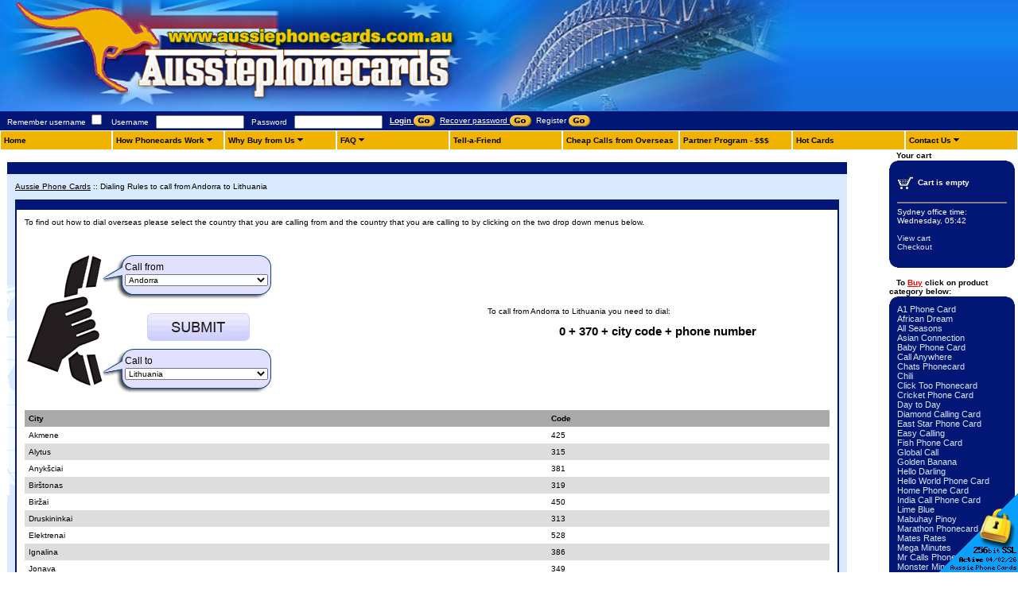

--- FILE ---
content_type: text/html; charset=UTF-8
request_url: https://www.aussiephonecards.com.au/idd-country-codes-to-call-from-Andorra-to-Lithuania.html
body_size: 8291
content:
<!DOCTYPE HTML PUBLIC "-//W3C//DTD HTML 4.01 Transitional//EN" "http://www.w3.org/TR/html4/loose.dtd"><html>
<head>
<title>Dialing Rules to call from Andorra to Lithuania - $5 phone card gets you 428 minutes!</title>

<meta name="keywords" content="Dialing Rules,Andorra,Lithuania">

<meta http-equiv="Content-Type" content="text/html; charset=iso-8859-1">
<meta http-equiv='Content-Language' content='en-au'>
<meta name="y_key" content="0a8ddd46cf56c7fe">
<meta name="msvalidate.01" content="189ECBFA65EB8C46E4631C2DBC7DA7A0">
<meta name="google-site-verification" content="61Ur59mFrKkeMCLtUmhBEgFXprD6uUJEVZ6MQ6jWhIY">
<link rel="apple-touch-icon" href="/skins/skin1_aussie/images/apple-touch-icon.png">
<meta property="og:title" content="Aussie Phone Cards" />
<meta property="og:type" content="website" />
<meta property="og:image" content="https://www.aussiephonecards.com.au/skins/skin1_aussie/images/fb-icon.png" />
<meta property="og:description" content="Get your Australian phone card and call any country for just $10! You get over 2 hours of talk time to international countries!" />
<meta name="robots" content="index,follow,archive">
<meta name="googlebot" content="index,follow,archive">

<link rel="stylesheet" href="/skins/skin1_aussie/skin1_1737034492.css">

<script src="https://www.aussiephonecards.com.au/skins/tools_1737034492.js" type="text/javascript"></script>

<script async src="https://www.googletagmanager.com/gtag/js?id=G-L3FBTD8CPB"></script>
<script>
window.dataLayer = window.dataLayer || [];
function gtag(){dataLayer.push(arguments);}
gtag('js', new Date());
gtag('config', 'AW-1065827091', { cookie_domain: 'www.aussiephonecards.com.au', cookie_flags: 'SameSite=None;Secure' });
gtag('config', 'G-L3FBTD8CPB', { cookie_domain: 'www.aussiephonecards.com.au', cookie_flags: 'SameSite=None;Secure' });



</script>

<link rel="canonical" href="https://www.aussiephonecards.com.au/idd-country-codes-to-call-from-andorra-to-lithuania.html" />
</head>

<body>

<TABLE align=center border=0 cellPadding=0 cellSpacing=0 width="100%">
  <TR>
    <TD valign=top><table width="100%" border="0" cellspacing="0" cellpadding="0">
<tr> 
<td align="left" background="/skins/skin1_aussie/images/uh_tbg.gif" bgcolor="#1379ED"  ><div style="background:url(/skins/skin1_aussie/images/header.usual.jpg); background-position:left; background-repeat:no-repeat; height:140px; width:100%">

<a href="/" title="$5 phone card gets you 428 minutes!"><img src="/skins/images/spacer.gif" height="140" width="700" border="0"></a>

</div></td>
</tr>
</table>


<table width="100%" border="0" cellspacing="0" cellpadding="0">
<tr>
<td  bgcolor="#021675">
<TABLE border=0 cellPadding=0 cellSpacing=0 width="100%">

<FORM action="https://www.aussiephonecards.com.au/include/login.php" method=post name=authform>
 <tr>
<td nowrap>
<span>
&nbsp;&nbsp;

<label for="rembme" class="VertMenuTitleT">Remember username</label>
<input type="checkbox" name="remember" id="rembme" value="Y" />
</span>
&nbsp;&nbsp;<font class=VertMenuTitleT>Username</font>
&nbsp;&nbsp;<input type=text name=username size=16 value="">
&nbsp;&nbsp;<font class=VertMenuTitleT>Password</font>
&nbsp;&nbsp;<input  autocomplete='off' type=password name=password size=16 autocomplete="off" />
<input type=hidden name=mode value=login>
<input type=hidden name=usertype value="C">
<input type=hidden name=redirect value="customer">
<td height=24 class=VertMenuTitleT nowrap>&nbsp;&nbsp;
<b><a href="javascript: document.authform.submit()"><font class=VertMenuItems>Login </font><input type=image src='/skins/skin1_aussie/images/go_menu.gif' width=27 height=14 border=0 align=absmiddle></a></b>

</td>
 <td height=24 class=VertMenuTitleT nowrap>
&nbsp;&nbsp;<a href="password-recovery"><font class=VertMenuItems>Recover password </font><img border=0 src='/skins/skin1_aussie/images/go_menu.gif' width=27 height=14 border=0 align=absmiddle></a>&nbsp;&nbsp;<a href="register.php" class=VertMenuItems><font class=VertMenuItems>Register </font><img src='/skins/skin1_aussie/images/go_menu.gif' width=27 height=14 border=0 align=absmiddle></a>
</td>
<TD width=79%>&nbsp;</td>
<TD align=right width=1% style="padding-right:6px;">



</TD>
</tr>
</form>
</table></td>
</tr>
</table>




<DIV class="navigation">
<table border=0 cellspacing=0 cellpadding=0 width="100%">
<tr>

<td id="an0" nowrap width="11%" onMouseOver="javascript:func_sm(0,1);" onMouseOut="javascript:func_sm(0,0);">

<a href="/" title="Home">Home</a>
</td>


<td id="an1" nowrap width="11%" onMouseOver="javascript:func_sm(1,1);" onMouseOut="javascript:func_sm(1,0);">

<a href="how-phonecards-work" title="How Phonecards Work">How Phonecards Work</a>
<img src="/skins/skin1_aussie/images/m_1.gif" width="7" height="9" border=0 alt="How Phonecards Work"><ul id="sm1" onMouseOver="javascript:func_sm(1,1);" onMouseOut="javascript:func_sm(1,0);">
<li nowrap width="11%"><img src="/skins/skin1_aussie/images/m_b.gif" border=0 alt="Recharge PIN">&nbsp;<a href="calling-card-recharge-instructions" title="Recharge PIN">Recharge PIN</a></li>
</ul>
</td>


<td id="an2" nowrap width="11%" onMouseOver="javascript:func_sm(2,1);" onMouseOut="javascript:func_sm(2,0);">

<a href="why_buy_phonecards_from_us" title="Why Buy from Us">Why Buy from Us</a>
<img src="/skins/skin1_aussie/images/m_1.gif" width="7" height="9" border=0 alt="Why Buy from Us"><ul id="sm2" onMouseOver="javascript:func_sm(2,1);" onMouseOut="javascript:func_sm(2,0);">
<li nowrap width="11%"><img src="/skins/skin1_aussie/images/m_b.gif" border=0 alt="How to Buy">&nbsp;<a href="how-to-buy-calling-card" title="How to Buy">How to Buy</a></li>
</ul>
</td>


<td id="an3" nowrap width="11%" onMouseOver="javascript:func_sm(3,1);" onMouseOut="javascript:func_sm(3,0);">

<a href="calling-card-faq" title="FAQ">FAQ</a>
<img src="/skins/skin1_aussie/images/m_1.gif" width="7" height="9" border=0 alt="FAQ"><ul id="sm3" onMouseOver="javascript:func_sm(3,1);" onMouseOut="javascript:func_sm(3,0);">
<li nowrap width="11%"><img src="/skins/skin1_aussie/images/m_b.gif" border=0 alt="Local Access">&nbsp;<a href="localaccess.php#top" title="Local Access">Local Access</a></li>
<li nowrap width="11%"><img src="/skins/skin1_aussie/images/m_b.gif" border=0 alt="Guides & Articles">&nbsp;<a href="/blog/" title="Guides & Articles">Guides & Articles</a></li>
<li nowrap width="11%"><img src="/skins/skin1_aussie/images/m_b.gif" border=0 alt="IDD Codes">&nbsp;<a href="dialing.php" title="IDD Codes">IDD Codes</a></li>
</ul>
</td>


<td id="an4" nowrap width="11%" onMouseOver="javascript:func_sm(4,1);" onMouseOut="javascript:func_sm(4,0);">

<a href="tell-a-friend" title="Tell-a-Friend">Tell-a-Friend</a>
</td>


<td id="an5" nowrap width="11%" onMouseOver="javascript:func_sm(5,1);" onMouseOut="javascript:func_sm(5,0);">

<a href="http://www.phonecardman.com/" title="Cheap Calls from Overseas" rel="nofollow">Cheap Calls from Overseas</a>
</td>


<td id="an6" nowrap width="11%" onMouseOver="javascript:func_sm(6,1);" onMouseOut="javascript:func_sm(6,0);">

<a href="http://www.phonecardsales.com.au" title="Partner Program - $$$" rel="nofollow">Partner Program - $$$</a>
</td>


<td id="an7" nowrap width="11%" onMouseOver="javascript:func_sm(7,1);" onMouseOut="javascript:func_sm(7,0);">

<a href="hotcard.php" title="Hot Cards">Hot Cards</a>
</td>


<td id="an8" nowrap width="11%" onMouseOver="javascript:func_sm(8,1);" onMouseOut="javascript:func_sm(8,0);">

<a href="contact-us" title="Contact Us">Contact Us</a>
<img src="/skins/skin1_aussie/images/m_1.gif" width="7" height="9" border=0 alt="Contact Us"><ul id="sm8" onMouseOver="javascript:func_sm(8,1);" onMouseOut="javascript:func_sm(8,0);">
<li nowrap width="11%"><img src="/skins/skin1_aussie/images/m_b.gif" border=0 alt="Security">&nbsp;<a href="pages.php?page=security" title="Security">Security</a></li>
</ul>
</td>

</tr>
</table>
</div>



<table border=0 width="100%" cellpadding=0 cellspacing=0 align="center">
<tr>
<td width=2>&nbsp;</td>
<td valign=top bgcolor="#FFFFFF">
	<table width="95%" border="0" cellpadding="0" cellspacing="0" background="/skins/skin1_aussie/images/bg.gif" class="content_box">
	<tr><th class="content_box_head">&nbsp;</th></tr>
	<tr><td class="content_td_box">


<a href="home.php" title="Aussie Phone Cards"><font class=NavigationPath>Aussie Phone Cards</font></a>&nbsp;::&nbsp;<font class=NavigationPath>Dialing Rules to call from Andorra to Lithuania</font><br><br>
<TABLE border=0 cellPadding=0 cellSpacing=0 width='100%'>
<TR> 
<TD class=DialogBorder valign=middle>&nbsp;&nbsp;</TD>
</TR>
<TR><TD class=DialogBorder><TABLE border=0 cellPadding=10 cellSpacing=2 width="100%" >
<TR><TD class=DialogBox valign="top">
To find out how to dial overseas please select the country that you are calling from and the country that you are calling to by clicking on the two drop down menus below.<br><br><br><br>

<script>
function checkselection() {
	cf = document.srch1.callfrom;
	ct = document.srch1.callto;
	if(cf.value=='')
	{
		alert('Please select origin country');
		cf.focus();
		return false;
	}
	if(ct.value=='')
	{
		alert('Please select destination country');
		ct.focus();
		return false;
	}
	if(ct.value==cf.value)
	{
		alert('Origin and destination country could not be the same');
		ct.focus();
		return false;
	}
	return true;
}
</script>

<table width="100%"><tr><td>

<form name="srch1" onSubmit="javascript:if(checkselection())self.location='idd-country-codes-to-call-from-'+document.srch1.callfrom.value+'-to-'+document.srch1.callto.value+'.html';return false;">
<input type="hidden" name="mode" value="lookfor">
<table border=0 cellspacing=0 cellpadding=0 style="background:white url(/skins/images/new-3.gif) no-repeat;padding-left:95px;"><tr>
<td style="background:white url(/skins/images/dialing3.gif) no-repeat;width:185px;height:55px;vertical-align:top;padding-top:8px;;padding-left:28px;">
<div style="font-size:12px;padding-bottom:2px;">Call from</div>
<select name="callfrom" style="width:180px;">
<option value="">Select country</option>
<option value="Afghanistan">Afghanistan</option>
<option value="Albania">Albania</option>
<option value="Algeria">Algeria</option>
<option value="American-Samoa">American Samoa</option>
<option value="Andorra" selected>Andorra</option>
<option value="Angola">Angola</option>
<option value="Anguilla">Anguilla</option>
<option value="Antarctica">Antarctica</option>
<option value="Antigua-and-Barbuda">Antigua and Barbuda</option>
<option value="Argentina">Argentina</option>
<option value="Armenia">Armenia</option>
<option value="Aruba">Aruba</option>
<option value="Australia">Australia</option>
<option value="Austria">Austria</option>
<option value="Azerbaijan">Azerbaijan</option>
<option value="Bahamas">Bahamas</option>
<option value="Bahrain">Bahrain</option>
<option value="Bangladesh">Bangladesh</option>
<option value="Barbados">Barbados</option>
<option value="Belarus">Belarus</option>
<option value="Belgium">Belgium</option>
<option value="Belize">Belize</option>
<option value="Benin">Benin</option>
<option value="Bermuda">Bermuda</option>
<option value="Bhutan">Bhutan</option>
<option value="Bolivia">Bolivia</option>
<option value="Bosnia-and-Herzegowina">Bosnia and Herzegowina</option>
<option value="Botswana">Botswana</option>
<option value="Bouvet-Island">Bouvet Island</option>
<option value="Brazil">Brazil</option>
<option value="British-Indian-Ocean-Territory">British Indian Ocean Territory</option>
<option value="British-Virgin-Islands">British Virgin Islands</option>
<option value="Brunei-Darussalam">Brunei Darussalam</option>
<option value="Bulgaria">Bulgaria</option>
<option value="Burkina-Faso">Burkina Faso</option>
<option value="Burundi">Burundi</option>
<option value="Cambodia">Cambodia</option>
<option value="Cameroon">Cameroon</option>
<option value="Canada">Canada</option>
<option value="Cape-Verde">Cape Verde</option>
<option value="Cayman-Islands">Cayman Islands</option>
<option value="Central-African-Republic">Central African Republic</option>
<option value="Chad">Chad</option>
<option value="Chile">Chile</option>
<option value="China">China</option>
<option value="Christmas-Island">Christmas Island</option>
<option value="Cocos-%28Keeling%29-Islands">Cocos (Keeling) Islands</option>
<option value="Colombia">Colombia</option>
<option value="Comoros">Comoros</option>
<option value="Congo">Congo</option>
<option value="Cook-Islands">Cook Islands</option>
<option value="Costa-Rica">Costa Rica</option>
<option value="Cote-Divoire">Cote Divoire</option>
<option value="Croatia">Croatia</option>
<option value="Cuba">Cuba</option>
<option value="Cyprus">Cyprus</option>
<option value="Czech-Republic">Czech Republic</option>
<option value="Denmark">Denmark</option>
<option value="Djibouti">Djibouti</option>
<option value="Dominica">Dominica</option>
<option value="Dominican-Republic">Dominican Republic</option>
<option value="East-Timor">East Timor</option>
<option value="Ecuador">Ecuador</option>
<option value="Egypt">Egypt</option>
<option value="El-Salvador">El Salvador</option>
<option value="Equatorial-Guinea">Equatorial Guinea</option>
<option value="Eritrea">Eritrea</option>
<option value="Estonia">Estonia</option>
<option value="Ethiopia">Ethiopia</option>
<option value="Falkland-Islands-%28Malvinas%29">Falkland Islands (Malvinas)</option>
<option value="Faroe-Islands">Faroe Islands</option>
<option value="Fiji">Fiji</option>
<option value="Finland">Finland</option>
<option value="France">France</option>
<option value="France%2C-Metropolitan">France, Metropolitan</option>
<option value="French-Guiana">French Guiana</option>
<option value="French-Polynesia">French Polynesia</option>
<option value="French-Southern-Territories">French Southern Territories</option>
<option value="Gabon">Gabon</option>
<option value="Gambia">Gambia</option>
<option value="Georgia">Georgia</option>
<option value="Germany">Germany</option>
<option value="Ghana">Ghana</option>
<option value="Gibraltar">Gibraltar</option>
<option value="Greece">Greece</option>
<option value="Greenland">Greenland</option>
<option value="Grenada">Grenada</option>
<option value="Guadeloupe">Guadeloupe</option>
<option value="Guam">Guam</option>
<option value="Guatemala">Guatemala</option>
<option value="Guinea">Guinea</option>
<option value="Guinea-Bissau">Guinea-Bissau</option>
<option value="Guyana">Guyana</option>
<option value="Haiti">Haiti</option>
<option value="Heard-and-McDonald-Islands">Heard and McDonald Islands</option>
<option value="Honduras">Honduras</option>
<option value="Hong-Kong">Hong Kong</option>
<option value="Hungary">Hungary</option>
<option value="Iceland">Iceland</option>
<option value="India">India</option>
<option value="Indonesia">Indonesia</option>
<option value="Iraq">Iraq</option>
<option value="Ireland">Ireland</option>
<option value="Islamic-Republic-of-Iran">Islamic Republic of Iran</option>
<option value="Israel">Israel</option>
<option value="Italy">Italy</option>
<option value="Jamaica">Jamaica</option>
<option value="Japan">Japan</option>
<option value="Jordan">Jordan</option>
<option value="Kazakhstan">Kazakhstan</option>
<option value="Kenya">Kenya</option>
<option value="Kiribati">Kiribati</option>
<option value="Korea">Korea</option>
<option value="Korea%2C-Republic-of">Korea, Republic of</option>
<option value="Kuwait">Kuwait</option>
<option value="Kyrgyzstan">Kyrgyzstan</option>
<option value="Laos">Laos</option>
<option value="Latvia">Latvia</option>
<option value="Lebanon">Lebanon</option>
<option value="Lesotho">Lesotho</option>
<option value="Liberia">Liberia</option>
<option value="Libyan-Arab-Jamahiriya">Libyan Arab Jamahiriya</option>
<option value="Liechtenstein">Liechtenstein</option>
<option value="Lithuania">Lithuania</option>
<option value="Luxembourg">Luxembourg</option>
<option value="Macau">Macau</option>
<option value="Macedonia">Macedonia</option>
<option value="Madagascar">Madagascar</option>
<option value="Malawi">Malawi</option>
<option value="Malaysia">Malaysia</option>
<option value="Maldives">Maldives</option>
<option value="Mali">Mali</option>
<option value="Malta">Malta</option>
<option value="Marshall-Islands">Marshall Islands</option>
<option value="Martinique">Martinique</option>
<option value="Mauritania">Mauritania</option>
<option value="Mauritius">Mauritius</option>
<option value="Mayotte">Mayotte</option>
<option value="Mexico">Mexico</option>
<option value="Micronesia">Micronesia</option>
<option value="Moldova%2C-Republic-of">Moldova, Republic of</option>
<option value="Monaco">Monaco</option>
<option value="Mongolia">Mongolia</option>
<option value="Montenegro">Montenegro</option>
<option value="Montserrat">Montserrat</option>
<option value="Morocco">Morocco</option>
<option value="Mozambique">Mozambique</option>
<option value="Myanmar">Myanmar</option>
<option value="Namibia">Namibia</option>
<option value="Nauru">Nauru</option>
<option value="Nepal">Nepal</option>
<option value="Netherlands">Netherlands</option>
<option value="Netherlands-Antilles">Netherlands Antilles</option>
<option value="New-Caledonia">New Caledonia</option>
<option value="New-Zealand">New Zealand</option>
<option value="Nicaragua">Nicaragua</option>
<option value="Niger">Niger</option>
<option value="Nigeria">Nigeria</option>
<option value="Niue">Niue</option>
<option value="Norfolk-Island">Norfolk Island</option>
<option value="Northern-Mariana-Islands">Northern Mariana Islands</option>
<option value="Norway">Norway</option>
<option value="Oman">Oman</option>
<option value="Pakistan">Pakistan</option>
<option value="Palau">Palau</option>
<option value="Panama">Panama</option>
<option value="Papua-New-Guinea">Papua New Guinea</option>
<option value="Paraguay">Paraguay</option>
<option value="Peru">Peru</option>
<option value="Philippines">Philippines</option>
<option value="Pitcairn">Pitcairn</option>
<option value="Poland">Poland</option>
<option value="Portugal">Portugal</option>
<option value="Puerto-Rico">Puerto Rico</option>
<option value="Qatar">Qatar</option>
<option value="Reunion">Reunion</option>
<option value="Romania">Romania</option>
<option value="Russian-Federation">Russian Federation</option>
<option value="Rwanda">Rwanda</option>
<option value="Saint-Lucia">Saint Lucia</option>
<option value="Samoa">Samoa</option>
<option value="San-Marino">San Marino</option>
<option value="Sao-Tome-and-Principe">Sao Tome and Principe</option>
<option value="Saudi-Arabia">Saudi Arabia</option>
<option value="Senegal">Senegal</option>
<option value="Serbia">Serbia</option>
<option value="Seychelles">Seychelles</option>
<option value="Sierra-Leone">Sierra Leone</option>
<option value="Singapore">Singapore</option>
<option value="Slovakia">Slovakia</option>
<option value="Slovenia">Slovenia</option>
<option value="Solomon-Islands">Solomon Islands</option>
<option value="Somalia">Somalia</option>
<option value="South-Africa">South Africa</option>
<option value="Spain">Spain</option>
<option value="Sri-Lanka">Sri Lanka</option>
<option value="St.-Helena">St. Helena</option>
<option value="St.-Kitts-And-Nevis">St. Kitts And Nevis</option>
<option value="St.-Pierre-and-Miquelon">St. Pierre and Miquelon</option>
<option value="St.-Vincent-And-The-Greadines">St. Vincent And The Greadines</option>
<option value="Sudan">Sudan</option>
<option value="Suriname">Suriname</option>
<option value="Svalbard-and-Jan-Mayen-Islands">Svalbard and Jan Mayen Islands</option>
<option value="Swaziland">Swaziland</option>
<option value="Sweden">Sweden</option>
<option value="Switzerland">Switzerland</option>
<option value="Syrian-Arab-Republic">Syrian Arab Republic</option>
<option value="Taiwan">Taiwan</option>
<option value="Tajikistan">Tajikistan</option>
<option value="Tanzania%2C-United-Republic-of">Tanzania, United Republic of</option>
<option value="Thailand">Thailand</option>
<option value="Togo">Togo</option>
<option value="Tokelau">Tokelau</option>
<option value="Tonga">Tonga</option>
<option value="Trinidad-and-Tobago">Trinidad and Tobago</option>
<option value="Tunisia">Tunisia</option>
<option value="Turkey">Turkey</option>
<option value="Turkmenistan">Turkmenistan</option>
<option value="Turks-and-Caicos-Islands">Turks and Caicos Islands</option>
<option value="Tuvalu">Tuvalu</option>
<option value="Uganda">Uganda</option>
<option value="Ukraine">Ukraine</option>
<option value="United-Arab-Emirates">United Arab Emirates</option>
<option value="United-Kingdom">United Kingdom</option>
<option value="United-States">United States</option>
<option value="United-States-Virgin-Islands">United States Virgin Islands</option>
<option value="Uruguay">Uruguay</option>
<option value="Uzbekistan">Uzbekistan</option>
<option value="Vanuatu">Vanuatu</option>
<option value="Vatican-City-State">Vatican City State</option>
<option value="Venezuela">Venezuela</option>
<option value="Vietnam">Vietnam</option>
<option value="Wallis-And-Futuna-Islands">Wallis And Futuna Islands</option>
<option value="Western-Sahara">Western Sahara</option>
<option value="Yemen">Yemen</option>
<option value="Yugoslavia">Yugoslavia</option>
<option value="Zaire">Zaire</option>
<option value="Zambia">Zambia</option>
<option value="Zimbabwe">Zimbabwe</option>
</select>
</td>
</tr><tr>
<td style="width:212px;height:55px;text-align:center;vertical-align:middle;"><input type="image" src="/skins/images/dialing3but.gif"></td>
</tr><tr>
<td style="background:white url(/skins/images/dialing3.gif) no-repeat;width:212px;height:55px;vertical-align:top;padding-top:8px;padding-left:28px;">
<div style="font-size:12px;padding-bottom:2px;">Call to</div>
<select name="callto" style="width:180px;">
<option value="">Select country</option>
<option value="Afghanistan">Afghanistan</option>
<option value="Albania">Albania</option>
<option value="Algeria">Algeria</option>
<option value="American-Samoa">American Samoa</option>
<option value="Andorra">Andorra</option>
<option value="Angola">Angola</option>
<option value="Anguilla">Anguilla</option>
<option value="Antarctica">Antarctica</option>
<option value="Antigua-and-Barbuda">Antigua and Barbuda</option>
<option value="Argentina">Argentina</option>
<option value="Armenia">Armenia</option>
<option value="Aruba">Aruba</option>
<option value="Australia">Australia</option>
<option value="Austria">Austria</option>
<option value="Azerbaijan">Azerbaijan</option>
<option value="Bahamas">Bahamas</option>
<option value="Bahrain">Bahrain</option>
<option value="Bangladesh">Bangladesh</option>
<option value="Barbados">Barbados</option>
<option value="Belarus">Belarus</option>
<option value="Belgium">Belgium</option>
<option value="Belize">Belize</option>
<option value="Benin">Benin</option>
<option value="Bermuda">Bermuda</option>
<option value="Bhutan">Bhutan</option>
<option value="Bolivia">Bolivia</option>
<option value="Bosnia-and-Herzegowina">Bosnia and Herzegowina</option>
<option value="Botswana">Botswana</option>
<option value="Bouvet-Island">Bouvet Island</option>
<option value="Brazil">Brazil</option>
<option value="British-Indian-Ocean-Territory">British Indian Ocean Territory</option>
<option value="British-Virgin-Islands">British Virgin Islands</option>
<option value="Brunei-Darussalam">Brunei Darussalam</option>
<option value="Bulgaria">Bulgaria</option>
<option value="Burkina-Faso">Burkina Faso</option>
<option value="Burundi">Burundi</option>
<option value="Cambodia">Cambodia</option>
<option value="Cameroon">Cameroon</option>
<option value="Canada">Canada</option>
<option value="Cape-Verde">Cape Verde</option>
<option value="Cayman-Islands">Cayman Islands</option>
<option value="Central-African-Republic">Central African Republic</option>
<option value="Chad">Chad</option>
<option value="Chile">Chile</option>
<option value="China">China</option>
<option value="Christmas-Island">Christmas Island</option>
<option value="Cocos-%28Keeling%29-Islands">Cocos (Keeling) Islands</option>
<option value="Colombia">Colombia</option>
<option value="Comoros">Comoros</option>
<option value="Congo">Congo</option>
<option value="Cook-Islands">Cook Islands</option>
<option value="Costa-Rica">Costa Rica</option>
<option value="Cote-Divoire">Cote Divoire</option>
<option value="Croatia">Croatia</option>
<option value="Cuba">Cuba</option>
<option value="Cyprus">Cyprus</option>
<option value="Czech-Republic">Czech Republic</option>
<option value="Denmark">Denmark</option>
<option value="Djibouti">Djibouti</option>
<option value="Dominica">Dominica</option>
<option value="Dominican-Republic">Dominican Republic</option>
<option value="East-Timor">East Timor</option>
<option value="Ecuador">Ecuador</option>
<option value="Egypt">Egypt</option>
<option value="El-Salvador">El Salvador</option>
<option value="Equatorial-Guinea">Equatorial Guinea</option>
<option value="Eritrea">Eritrea</option>
<option value="Estonia">Estonia</option>
<option value="Ethiopia">Ethiopia</option>
<option value="Falkland-Islands-%28Malvinas%29">Falkland Islands (Malvinas)</option>
<option value="Faroe-Islands">Faroe Islands</option>
<option value="Fiji">Fiji</option>
<option value="Finland">Finland</option>
<option value="France">France</option>
<option value="France%2C-Metropolitan">France, Metropolitan</option>
<option value="French-Guiana">French Guiana</option>
<option value="French-Polynesia">French Polynesia</option>
<option value="French-Southern-Territories">French Southern Territories</option>
<option value="Gabon">Gabon</option>
<option value="Gambia">Gambia</option>
<option value="Georgia">Georgia</option>
<option value="Germany">Germany</option>
<option value="Ghana">Ghana</option>
<option value="Gibraltar">Gibraltar</option>
<option value="Greece">Greece</option>
<option value="Greenland">Greenland</option>
<option value="Grenada">Grenada</option>
<option value="Guadeloupe">Guadeloupe</option>
<option value="Guam">Guam</option>
<option value="Guatemala">Guatemala</option>
<option value="Guinea">Guinea</option>
<option value="Guinea-Bissau">Guinea-Bissau</option>
<option value="Guyana">Guyana</option>
<option value="Haiti">Haiti</option>
<option value="Heard-and-McDonald-Islands">Heard and McDonald Islands</option>
<option value="Honduras">Honduras</option>
<option value="Hong-Kong">Hong Kong</option>
<option value="Hungary">Hungary</option>
<option value="Iceland">Iceland</option>
<option value="India">India</option>
<option value="Indonesia">Indonesia</option>
<option value="Iraq">Iraq</option>
<option value="Ireland">Ireland</option>
<option value="Islamic-Republic-of-Iran">Islamic Republic of Iran</option>
<option value="Israel">Israel</option>
<option value="Italy">Italy</option>
<option value="Jamaica">Jamaica</option>
<option value="Japan">Japan</option>
<option value="Jordan">Jordan</option>
<option value="Kazakhstan">Kazakhstan</option>
<option value="Kenya">Kenya</option>
<option value="Kiribati">Kiribati</option>
<option value="Korea">Korea</option>
<option value="Korea%2C-Republic-of">Korea, Republic of</option>
<option value="Kuwait">Kuwait</option>
<option value="Kyrgyzstan">Kyrgyzstan</option>
<option value="Laos">Laos</option>
<option value="Latvia">Latvia</option>
<option value="Lebanon">Lebanon</option>
<option value="Lesotho">Lesotho</option>
<option value="Liberia">Liberia</option>
<option value="Libyan-Arab-Jamahiriya">Libyan Arab Jamahiriya</option>
<option value="Liechtenstein">Liechtenstein</option>
<option value="Lithuania" selected>Lithuania</option>
<option value="Luxembourg">Luxembourg</option>
<option value="Macau">Macau</option>
<option value="Macedonia">Macedonia</option>
<option value="Madagascar">Madagascar</option>
<option value="Malawi">Malawi</option>
<option value="Malaysia">Malaysia</option>
<option value="Maldives">Maldives</option>
<option value="Mali">Mali</option>
<option value="Malta">Malta</option>
<option value="Marshall-Islands">Marshall Islands</option>
<option value="Martinique">Martinique</option>
<option value="Mauritania">Mauritania</option>
<option value="Mauritius">Mauritius</option>
<option value="Mayotte">Mayotte</option>
<option value="Mexico">Mexico</option>
<option value="Micronesia">Micronesia</option>
<option value="Moldova%2C-Republic-of">Moldova, Republic of</option>
<option value="Monaco">Monaco</option>
<option value="Mongolia">Mongolia</option>
<option value="Montenegro">Montenegro</option>
<option value="Montserrat">Montserrat</option>
<option value="Morocco">Morocco</option>
<option value="Mozambique">Mozambique</option>
<option value="Myanmar">Myanmar</option>
<option value="Namibia">Namibia</option>
<option value="Nauru">Nauru</option>
<option value="Nepal">Nepal</option>
<option value="Netherlands">Netherlands</option>
<option value="Netherlands-Antilles">Netherlands Antilles</option>
<option value="New-Caledonia">New Caledonia</option>
<option value="New-Zealand">New Zealand</option>
<option value="Nicaragua">Nicaragua</option>
<option value="Niger">Niger</option>
<option value="Nigeria">Nigeria</option>
<option value="Niue">Niue</option>
<option value="Norfolk-Island">Norfolk Island</option>
<option value="Northern-Mariana-Islands">Northern Mariana Islands</option>
<option value="Norway">Norway</option>
<option value="Oman">Oman</option>
<option value="Pakistan">Pakistan</option>
<option value="Palau">Palau</option>
<option value="Panama">Panama</option>
<option value="Papua-New-Guinea">Papua New Guinea</option>
<option value="Paraguay">Paraguay</option>
<option value="Peru">Peru</option>
<option value="Philippines">Philippines</option>
<option value="Pitcairn">Pitcairn</option>
<option value="Poland">Poland</option>
<option value="Portugal">Portugal</option>
<option value="Puerto-Rico">Puerto Rico</option>
<option value="Qatar">Qatar</option>
<option value="Reunion">Reunion</option>
<option value="Romania">Romania</option>
<option value="Russian-Federation">Russian Federation</option>
<option value="Rwanda">Rwanda</option>
<option value="Saint-Lucia">Saint Lucia</option>
<option value="Samoa">Samoa</option>
<option value="San-Marino">San Marino</option>
<option value="Sao-Tome-and-Principe">Sao Tome and Principe</option>
<option value="Saudi-Arabia">Saudi Arabia</option>
<option value="Senegal">Senegal</option>
<option value="Serbia">Serbia</option>
<option value="Seychelles">Seychelles</option>
<option value="Sierra-Leone">Sierra Leone</option>
<option value="Singapore">Singapore</option>
<option value="Slovakia">Slovakia</option>
<option value="Slovenia">Slovenia</option>
<option value="Solomon-Islands">Solomon Islands</option>
<option value="Somalia">Somalia</option>
<option value="South-Africa">South Africa</option>
<option value="Spain">Spain</option>
<option value="Sri-Lanka">Sri Lanka</option>
<option value="St.-Helena">St. Helena</option>
<option value="St.-Kitts-And-Nevis">St. Kitts And Nevis</option>
<option value="St.-Pierre-and-Miquelon">St. Pierre and Miquelon</option>
<option value="St.-Vincent-And-The-Greadines">St. Vincent And The Greadines</option>
<option value="Sudan">Sudan</option>
<option value="Suriname">Suriname</option>
<option value="Svalbard-and-Jan-Mayen-Islands">Svalbard and Jan Mayen Islands</option>
<option value="Swaziland">Swaziland</option>
<option value="Sweden">Sweden</option>
<option value="Switzerland">Switzerland</option>
<option value="Syrian-Arab-Republic">Syrian Arab Republic</option>
<option value="Taiwan">Taiwan</option>
<option value="Tajikistan">Tajikistan</option>
<option value="Tanzania%2C-United-Republic-of">Tanzania, United Republic of</option>
<option value="Thailand">Thailand</option>
<option value="Togo">Togo</option>
<option value="Tokelau">Tokelau</option>
<option value="Tonga">Tonga</option>
<option value="Trinidad-and-Tobago">Trinidad and Tobago</option>
<option value="Tunisia">Tunisia</option>
<option value="Turkey">Turkey</option>
<option value="Turkmenistan">Turkmenistan</option>
<option value="Turks-and-Caicos-Islands">Turks and Caicos Islands</option>
<option value="Tuvalu">Tuvalu</option>
<option value="Uganda">Uganda</option>
<option value="Ukraine">Ukraine</option>
<option value="United-Arab-Emirates">United Arab Emirates</option>
<option value="United-Kingdom">United Kingdom</option>
<option value="United-States">United States</option>
<option value="United-States-Virgin-Islands">United States Virgin Islands</option>
<option value="Uruguay">Uruguay</option>
<option value="Uzbekistan">Uzbekistan</option>
<option value="Vanuatu">Vanuatu</option>
<option value="Vatican-City-State">Vatican City State</option>
<option value="Venezuela">Venezuela</option>
<option value="Vietnam">Vietnam</option>
<option value="Wallis-And-Futuna-Islands">Wallis And Futuna Islands</option>
<option value="Western-Sahara">Western Sahara</option>
<option value="Yemen">Yemen</option>
<option value="Yugoslavia">Yugoslavia</option>
<option value="Zaire">Zaire</option>
<option value="Zambia">Zambia</option>
<option value="Zimbabwe">Zimbabwe</option>
</select>
</td>
</tr></table></form>

</td>
<td>

To call from Andorra to Lithuania you need to dial:<br><br>

<center>
<font style="font-size:15px;font-weight:bold;">0 + 370 + city code + phone number</font><br><br>
</center>

</td>
</tr></table>

<br>
<table width="100%" border=0 cellspacing=0 cellpadding=5>
<tr bgcolor=#AAAAAA>
	<th align="left">City</th>
	<th align="left">Code</th>
</tr>
<tr>
	<td>Akmene</td>
	<td>425</td>
</tr>
<tr bgcolor=#DDDDDD>
	<td>Alytus</td>
	<td>315</td>
</tr>
<tr>
	<td>Anykšciai</td>
	<td>381</td>
</tr>
<tr bgcolor=#DDDDDD>
	<td>Birštonas</td>
	<td>319</td>
</tr>
<tr>
	<td>Biržai</td>
	<td>450</td>
</tr>
<tr bgcolor=#DDDDDD>
	<td>Druskininkai</td>
	<td>313</td>
</tr>
<tr>
	<td>Elektrenai</td>
	<td>528</td>
</tr>
<tr bgcolor=#DDDDDD>
	<td>Ignalina</td>
	<td>386</td>
</tr>
<tr>
	<td>Jonava</td>
	<td>349</td>
</tr>
<tr bgcolor=#DDDDDD>
	<td>Joniškis</td>
	<td>426</td>
</tr>
<tr>
	<td>Jurbarkas</td>
	<td>447</td>
</tr>
<tr bgcolor=#DDDDDD>
	<td>Kaišiadorys</td>
	<td>346</td>
</tr>
<tr>
	<td>Kaunas</td>
	<td>37</td>
</tr>
<tr bgcolor=#DDDDDD>
	<td>Kedainiai</td>
	<td>57</td>
</tr>
<tr>
	<td>Kelme</td>
	<td>427</td>
</tr>
<tr bgcolor=#DDDDDD>
	<td>Kretinga</td>
	<td>445</td>
</tr>
<tr>
	<td>Kupiškis</td>
	<td>459</td>
</tr>
<tr bgcolor=#DDDDDD>
	<td>Lazdijai</td>
	<td>318</td>
</tr>
<tr>
	<td>Marijampole</td>
	<td>343</td>
</tr>
<tr bgcolor=#DDDDDD>
	<td>Mažeikiai</td>
	<td>443</td>
</tr>
<tr>
	<td>Moletai</td>
	<td>383</td>
</tr>
<tr bgcolor=#DDDDDD>
	<td>Neringa</td>
	<td>469</td>
</tr>
<tr>
	<td>Pakruojis</td>
	<td>421</td>
</tr>
<tr bgcolor=#DDDDDD>
	<td>Palanga</td>
	<td>460</td>
</tr>
<tr>
	<td>Panevežys</td>
	<td>45</td>
</tr>
<tr bgcolor=#DDDDDD>
	<td>Pasvalys</td>
	<td>451</td>
</tr>
<tr>
	<td>Plunge</td>
	<td>448</td>
</tr>
<tr bgcolor=#DDDDDD>
	<td>Prienai</td>
	<td>319</td>
</tr>
<tr>
	<td>Radviliškis</td>
	<td>422</td>
</tr>
<tr bgcolor=#DDDDDD>
	<td>Raseiniai</td>
	<td>428</td>
</tr>
<tr>
	<td>Rokiškis</td>
	<td>458</td>
</tr>
<tr bgcolor=#DDDDDD>
	<td>Taurage</td>
	<td>446</td>
</tr>
<tr>
	<td>Telšiai</td>
	<td>444</td>
</tr>
<tr bgcolor=#DDDDDD>
	<td>Trakai</td>
	<td>528</td>
</tr>
<tr>
	<td>Ukmerge</td>
	<td>340</td>
</tr>
<tr bgcolor=#DDDDDD>
	<td>Utena</td>
	<td>389</td>
</tr>
<tr>
	<td>Varena</td>
	<td>310</td>
</tr>
<tr bgcolor=#DDDDDD>
	<td>Vilkaviškis</td>
	<td>342</td>
</tr>
<tr>
	<td>Vilnius</td>
	<td>521</td>
</tr>
<tr bgcolor=#DDDDDD>
	<td>Visaginas</td>
	<td>386</td>
</tr>
<tr>
	<td>Zarasai</td>
	<td>385</td>
</tr>
<tr bgcolor=#DDDDDD>
	<td>Šakiai</td>
	<td>345</td>
</tr>
<tr>
	<td>Šalcininkai</td>
	<td>380</td>
</tr>
<tr bgcolor=#DDDDDD>
	<td>Šilale</td>
	<td>449</td>
</tr>
<tr>
	<td>Šilute</td>
	<td>441</td>
</tr>
<tr bgcolor=#DDDDDD>
	<td>Širvintos</td>
	<td>382</td>
</tr>
<tr>
	<td>Švencionys</td>
	<td>387</td>
</tr>
</table>



</TD></TR>
</TABLE></TD></TR>
</TABLE>

</td></tr>
	</table>
</td>
<td width=2><img src="/skins/images/spacer.gif" width="2" height="100%" border=""></td>
<td width=160 valign=top>

<TABLE border=0 cellPadding=0 cellSpacing=1 width="100%">
<TR>
<TD class=VertMenuTitle>&nbsp;&nbsp;
<font class=VertMenuBoxNewsTitle>Your cart</font></TD>
</TR>
<TR>
<TD class=VertMenuBox>

<TABLE  width="100%" border="0" cellspacing="0" cellpadding="0">
<tr> 
<td width="10" valign="top" height="10"><img src="/skins/skin1_aussie/images/cornera.gif" width="10" height="10"></td>
<td width="95%"> 
<div align="right"><img src="/skins/skin1_aussie/images/blank.gif" width="11" height="10"></div>
</td>
<td width="10" valign="top" height="10"><img src="/skins/skin1_aussie/images/cornerb.gif" width="10" height="10"></td>
</tr>
<tr> 
<td width="10">&nbsp;</td>
<td valign="top"> 
<TABLE border=0 cellpadding=1 cellspacing=0>
<TR>
<TD rowspan=2 width=23>
<IMG border=0 src="/skins/skin1_aussie/images/cart_empty.gif" width=19 height=16 alt="Cart is empty"></TD>
<TD class=VertMenuItems>&nbsp;&nbsp;<CENTER><b>Cart is empty</b></CENTER></TD>
</TR>
<TR>
<TD class=VertMenuItems>&nbsp;&nbsp;</TD>
</TR>
</TABLE>
<HR SIZE=1 NOSHADE class=VertMenuHr>
Sydney office time: <span id="show_time"></span><br><br>

<a href="cart.php" title="View cart" class=VertMenuItems>View cart</a><br>
<a href="cart.php?mode=checkout" title="Checkout" class=VertMenuItems>Checkout</a><br>


<br>

</td>
<td width="10">&nbsp;</td>
</tr>
<tr>
<td width="10" height="10" valign="bottom"><img src="/skins/skin1_aussie/images/cornerd.gif" width="10" height="10"></td>
<td height="10">
<div align="right"><img src="/skins/skin1_aussie/images/blank.gif" width="10" height="10"></div>
</td>
<td width="10" height="10" valign="bottom"><img src="/skins/skin1_aussie/images/cornerc.gif" width="10" height="10"></td>
</tr>
</table>

</TD></TR>
</TABLE><br>
<TABLE border=0 cellPadding=0 cellSpacing=1 width="100%">
<TR>
<TD class=VertMenuTitle>&nbsp;&nbsp;
<font class=VertMenuBoxNewsTitle>To <a href="how-to-buy-calling-card" style="color:red;">Buy</a> click on product category below:</font></TD>
</TR>
<TR>
<TD class=VertMenuBox>

<TABLE  width="100%" border="0" cellspacing="0" cellpadding="0">
<tr> 
<td width="10" valign="top" height="10"><img src="/skins/skin1_aussie/images/cornera.gif" width="10" height="10"></td>
<td width="95%"> 
<div align="right"><img src="/skins/skin1_aussie/images/blank.gif" width="11" height="10"></div>
</td>
<td width="10" valign="top" height="10"><img src="/skins/skin1_aussie/images/cornerb.gif" width="10" height="10"></td>
</tr>
<tr> 
<td width="10">&nbsp;</td>
<td valign="top"> 
<font class=CategoriesList><a href="https://www.aussiephonecards.com.au/A1-Phone-Card.html" title="A1 Phone Card" class=VertMenuItems>A1 Phone Card</a></font><br>
<font class=CategoriesList><a href="https://www.aussiephonecards.com.au/African-Dream.html" title="African Dream" class=VertMenuItems>African Dream</a></font><br>
<font class=CategoriesList><a href="https://www.aussiephonecards.com.au/All-Seasons.html" title="All Seasons" class=VertMenuItems>All Seasons</a></font><br>
<font class=CategoriesList><a href="https://www.aussiephonecards.com.au/Asian-Connection.html" title="Asian Connection" class=VertMenuItems>Asian Connection</a></font><br>
<font class=CategoriesList><a href="https://www.aussiephonecards.com.au/Baby-Phone-Card.html" title="Baby Phone Card" class=VertMenuItems>Baby Phone Card</a></font><br>
<font class=CategoriesList><a href="https://www.aussiephonecards.com.au/Call-Anywhere.html" title="Call Anywhere" class=VertMenuItems>Call Anywhere</a></font><br>
<font class=CategoriesList><a href="https://www.aussiephonecards.com.au/Chats-Phonecard.html" title="Chats Phonecard" class=VertMenuItems>Chats Phonecard</a></font><br>
<font class=CategoriesList><a href="https://www.aussiephonecards.com.au/Chili.html" title="Chili" class=VertMenuItems>Chili</a></font><br>
<font class=CategoriesList><a href="https://www.aussiephonecards.com.au/Click-Too-Phonecard.html" title="Click Too Phonecard" class=VertMenuItems>Click Too Phonecard</a></font><br>
<font class=CategoriesList><a href="https://www.aussiephonecards.com.au/Cricket-Phone-Card.html" title="Cricket Phone Card" class=VertMenuItems>Cricket Phone Card</a></font><br>
<font class=CategoriesList><a href="https://www.aussiephonecards.com.au/Day-to-Day.html" title="Day to Day" class=VertMenuItems>Day to Day</a></font><br>
<font class=CategoriesList><a href="https://www.aussiephonecards.com.au/Diamond-Calling-Card.html" title="Diamond Calling Card" class=VertMenuItems>Diamond Calling Card</a></font><br>
<font class=CategoriesList><a href="https://www.aussiephonecards.com.au/East-Star-Phone-Card.html" title="East Star Phone Card" class=VertMenuItems>East Star Phone Card</a></font><br>
<font class=CategoriesList><a href="https://www.aussiephonecards.com.au/Easy-Calling.html" title="Easy Calling" class=VertMenuItems>Easy Calling</a></font><br>
<font class=CategoriesList><a href="https://www.aussiephonecards.com.au/Fish-Phone-Card.html" title="Fish Phone Card" class=VertMenuItems>Fish Phone Card</a></font><br>
<font class=CategoriesList><a href="https://www.aussiephonecards.com.au/Global-Call.html" title="Global Call" class=VertMenuItems>Global Call</a></font><br>
<font class=CategoriesList><a href="https://www.aussiephonecards.com.au/Golden-Banana.html" title="Golden Banana" class=VertMenuItems>Golden Banana</a></font><br>
<font class=CategoriesList><a href="https://www.aussiephonecards.com.au/Hello-Darling.html" title="Hello Darling" class=VertMenuItems>Hello Darling</a></font><br>
<font class=CategoriesList><a href="https://www.aussiephonecards.com.au/Hello-World-Phone-Card.html" title="Hello World Phone Card" class=VertMenuItems>Hello World Phone Card</a></font><br>
<font class=CategoriesList><a href="https://www.aussiephonecards.com.au/Home-Phone-Card.html" title="Home Phone Card" class=VertMenuItems>Home Phone Card</a></font><br>
<font class=CategoriesList><a href="https://www.aussiephonecards.com.au/India-Call-Phone-Card.html" title="India Call Phone Card" class=VertMenuItems>India Call Phone Card</a></font><br>
<font class=CategoriesList><a href="https://www.aussiephonecards.com.au/Lime-Blue.html" title="Lime Blue" class=VertMenuItems>Lime Blue</a></font><br>
<font class=CategoriesList><a href="https://www.aussiephonecards.com.au/Mabuhay-Pinoy.html" title="Mabuhay Pinoy" class=VertMenuItems>Mabuhay Pinoy</a></font><br>
<font class=CategoriesList><a href="https://www.aussiephonecards.com.au/Marathon-Phonecard.html" title="Marathon Phonecard" class=VertMenuItems>Marathon Phonecard</a></font><br>
<font class=CategoriesList><a href="https://www.aussiephonecards.com.au/Mates-Rates.html" title="Mates Rates" class=VertMenuItems>Mates Rates</a></font><br>
<font class=CategoriesList><a href="https://www.aussiephonecards.com.au/Mega-Minutes.html" title="Mega Minutes" class=VertMenuItems>Mega Minutes</a></font><br>
<font class=CategoriesList><a href="https://www.aussiephonecards.com.au/Mr-Calls-Phone-Card.html" title="Mr Calls Phone Card" class=VertMenuItems>Mr Calls Phone Card</a></font><br>
<font class=CategoriesList><a href="https://www.aussiephonecards.com.au/Monster-Minutes.html" title="Monster Minutes" class=VertMenuItems>Monster Minutes</a></font><br>
<font class=CategoriesList><a href="https://www.aussiephonecards.com.au/Omega-Phone-Card.html" title="Omega Phone Card" class=VertMenuItems>Omega Phone Card</a></font><br>
<font class=CategoriesList><a href="https://www.aussiephonecards.com.au/Platinum-Phonecard.html" title="Platinum Phonecard" class=VertMenuItems>Platinum Phonecard</a></font><br>
<font class=CategoriesList><a href="https://www.aussiephonecards.com.au/Ring-Me-Calling-Card.html" title="Ring Me Calling Card" class=VertMenuItems>Ring Me Calling Card</a></font><br>
<font class=CategoriesList><a href="https://www.aussiephonecards.com.au/Sanuk-Phone-Card.html" title="Sanuk Phone Card" class=VertMenuItems>Sanuk Phone Card</a></font><br>
<font class=CategoriesList><a href="https://www.aussiephonecards.com.au/Smile.html" title="Smile" class=VertMenuItems>Smile</a></font><br>
<font class=CategoriesList><a href="https://www.aussiephonecards.com.au/Super-Deal.html" title="Super Deal" class=VertMenuItems>Super Deal</a></font><br>
<font class=CategoriesList><a href="https://www.aussiephonecards.com.au/White-Phone-Card.html" title="White Phone Card" class=VertMenuItems>White Phone Card</a></font><br>
<font class=CategoriesList><a href="https://www.aussiephonecards.com.au/World-Call-Phonecard.html" title="World Call Phonecard" class=VertMenuItems>World Call Phonecard</a></font><br>
<br>

</td>
<td width="10">&nbsp;</td>
</tr>
<tr>
<td width="10" height="10" valign="bottom"><img src="/skins/skin1_aussie/images/cornerd.gif" width="10" height="10"></td>
<td height="10">
<div align="right"><img src="/skins/skin1_aussie/images/blank.gif" width="10" height="10"></div>
</td>
<td width="10" height="10" valign="bottom"><img src="/skins/skin1_aussie/images/cornerc.gif" width="10" height="10"></td>
</tr>
</table>

</TD></TR>
</TABLE><br>
 
<TABLE border=0 cellPadding=0 cellSpacing=1 width="100%">
<TR>
<TD class=VertMenuTitle>&nbsp;&nbsp;
<a href="help.php" title="Help"><font class=VertMenuTitle>Help</font></a>
</TR>
<TR>
<TD class=VertMenuBox>

<TABLE  width="100%" border="0" cellspacing="0" cellpadding="0">
<tr> 
<td width="10" valign="top" height="10"><img src="/skins/skin1_aussie/images/cornera.gif" width="10" height="10"></td>
<td width="95%"> 
<div align="right"><img src="/skins/skin1_aussie/images/blank.gif" width="11" height="10"></div>
</td>
<td width="10" valign="top" height="10"><img src="/skins/skin1_aussie/images/cornerb.gif" width="10" height="10"></td>
</tr>
<tr> 
<td width="10">&nbsp;</td>
<td valign="top"> 
<a href="password-recovery" class=VertMenuItems title="Recover password">Recover password</a><br>
<a href="contact-us" class=VertMenuItems title="Contact us">Contact us</a><br>
<a href="privacy-statement" class=VertMenuItems title="Privacy statement">Privacy statement</a><br>
<a href="terms-and-conditions" class=VertMenuItems title="Disclaimer and Terms & Conditions">Disclaimer and Terms & Conditions</a><br>

</td>
<td width="10">&nbsp;</td>
</tr>
<tr>
<td width="10" height="10" valign="bottom"><img src="/skins/skin1_aussie/images/cornerd.gif" width="10" height="10"></td>
<td height="10">
<div align="right"><img src="/skins/skin1_aussie/images/blank.gif" width="10" height="10"></div>
</td>
<td width="10" height="10" valign="bottom"><img src="/skins/skin1_aussie/images/cornerc.gif" width="10" height="10"></td>
</tr>
</table>

</TD></TR>
</TABLE><br><br>
<center>
<img src="/skins/skin1_aussie/images/int_seal.gif" alt="Australia's number 1 calling card site">
</center>

</td>
<td width=2>&nbsp;</td>
</tr>
</table>
</TD>
</TR>
<SCRIPT>
if (navigator.appName.indexOf('Microsoft')>=0)
document.write("<TR><TD height='100%'><img src='/skins/images/spacer.gif' width=1 height=1></TD></TR>" );
else
document.write("<TR><TD><img src=/skins/images/spacer.gif width=1 height=1></TD></TR>" );
</script>
<TR><TD>
<table border=0 width="100%" cellpadding=0 cellspacing=0 class=Bottom>
<tr><td style="text-align:center;">Copyright &#169; Aussie Phone Cards 2000 - 2026. All Rights Reserved. <a href="/terms-and-conditions" title="Disclaimer and Terms &amp; Conditions">Disclaimer and Terms &amp; Conditions</a>. ABN 34 101 997 175</td></tr>
</table>

 </TD></TR>
</TABLE>
<script>
synchronizationDate(11,0);
</script>


<div id="trustimg" style="position:fixed;bottom:0px;right:0px;z-index:20;width:100px;height:100px;" onMouseOver="javascript:trust(0);">
  <img src="https://www.aussiephonecards.com.au/trust.png" width="100" height="100" alt="">
</div><script async src="https://www.aussiephonecards.com.au/skins/livevalidation_1737034492.js"></script>

</body>
</html>